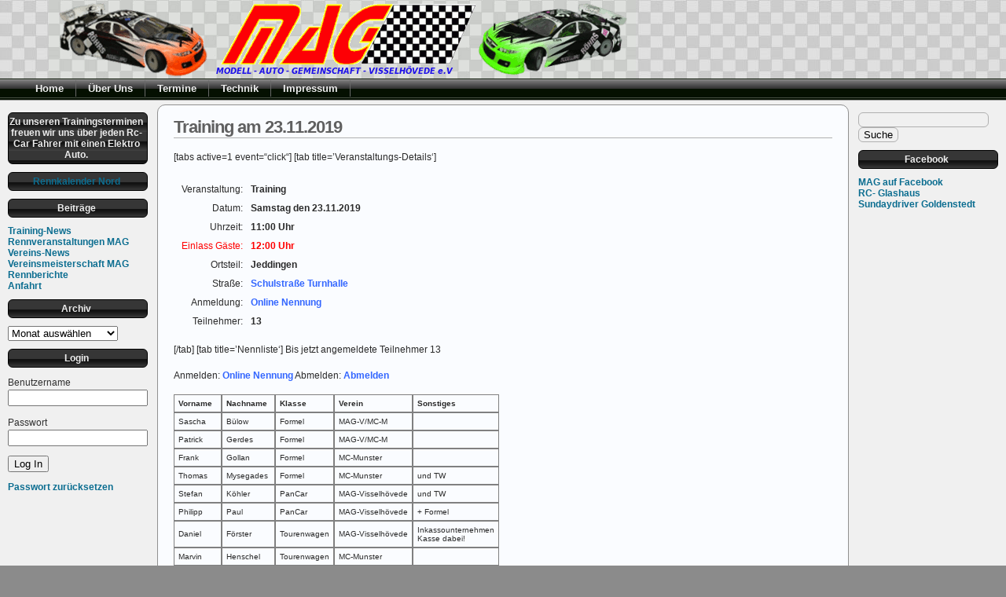

--- FILE ---
content_type: text/html; charset=UTF-8
request_url: https://www.mag-vissel.de/training-am-23-11-2019/
body_size: 50274
content:



<!DOCTYPE html PUBLIC "-//W3C//DTD XHTML 1.0 Transitional//EN" "http://www.w3.org/TR/xhtml1/DTD/xhtml1-transitional.dtd">



<html xmlns="http://www.w3.org/1999/xhtml">

<head profile="http://gmpg.org/xfn/11">

<meta http-equiv="Content-Type" content="text/html; charset=UTF-8" />

<meta name="generator" content="WordPress 6.9" /> <!-- leave this for stats -->

<meta name="description" content="" />

<meta name="keywords" content="" />

<meta name="author" content="Ainslie Johnson / Original design by Andreas Viklund - http://andreasviklund.com" />

<link rel="stylesheet" href="https://www.mag-vissel.de/wp-content/themes/wp-andreas09/style.css" type="text/css" media="screen" />

<link rel="stylesheet" href="https://www.mag-vissel.de/wp-content/themes/wp-andreas09/blue2.css" type="text/css" media="screen" />

<link rel="alternate" type="application/rss+xml" title="MAG-Visselhövede e.V RSS Feed" href="https://www.mag-vissel.de/feed/" />

<link rel="pingback" href="https://www.mag-vissel.de/xmlrpc.php" />

<meta name='robots' content='max-image-preview:large' />
<link rel='dns-prefetch' href='//challenges.cloudflare.com' />
<link rel="alternate" title="oEmbed (JSON)" type="application/json+oembed" href="https://www.mag-vissel.de/wp-json/oembed/1.0/embed?url=https%3A%2F%2Fwww.mag-vissel.de%2Ftraining-am-23-11-2019%2F" />
<link rel="alternate" title="oEmbed (XML)" type="text/xml+oembed" href="https://www.mag-vissel.de/wp-json/oembed/1.0/embed?url=https%3A%2F%2Fwww.mag-vissel.de%2Ftraining-am-23-11-2019%2F&#038;format=xml" />
<style id='wp-img-auto-sizes-contain-inline-css' type='text/css'>
img:is([sizes=auto i],[sizes^="auto," i]){contain-intrinsic-size:3000px 1500px}
/*# sourceURL=wp-img-auto-sizes-contain-inline-css */
</style>
<link rel='stylesheet' id='cf7ic_style-css' href='https://www.mag-vissel.de/wp-content/plugins/contact-form-7-image-captcha/css/cf7ic-style.css?ver=3.3.7' type='text/css' media='all' />
<style id='wp-emoji-styles-inline-css' type='text/css'>

	img.wp-smiley, img.emoji {
		display: inline !important;
		border: none !important;
		box-shadow: none !important;
		height: 1em !important;
		width: 1em !important;
		margin: 0 0.07em !important;
		vertical-align: -0.1em !important;
		background: none !important;
		padding: 0 !important;
	}
/*# sourceURL=wp-emoji-styles-inline-css */
</style>
<style id='wp-block-library-inline-css' type='text/css'>
:root{--wp-block-synced-color:#7a00df;--wp-block-synced-color--rgb:122,0,223;--wp-bound-block-color:var(--wp-block-synced-color);--wp-editor-canvas-background:#ddd;--wp-admin-theme-color:#007cba;--wp-admin-theme-color--rgb:0,124,186;--wp-admin-theme-color-darker-10:#006ba1;--wp-admin-theme-color-darker-10--rgb:0,107,160.5;--wp-admin-theme-color-darker-20:#005a87;--wp-admin-theme-color-darker-20--rgb:0,90,135;--wp-admin-border-width-focus:2px}@media (min-resolution:192dpi){:root{--wp-admin-border-width-focus:1.5px}}.wp-element-button{cursor:pointer}:root .has-very-light-gray-background-color{background-color:#eee}:root .has-very-dark-gray-background-color{background-color:#313131}:root .has-very-light-gray-color{color:#eee}:root .has-very-dark-gray-color{color:#313131}:root .has-vivid-green-cyan-to-vivid-cyan-blue-gradient-background{background:linear-gradient(135deg,#00d084,#0693e3)}:root .has-purple-crush-gradient-background{background:linear-gradient(135deg,#34e2e4,#4721fb 50%,#ab1dfe)}:root .has-hazy-dawn-gradient-background{background:linear-gradient(135deg,#faaca8,#dad0ec)}:root .has-subdued-olive-gradient-background{background:linear-gradient(135deg,#fafae1,#67a671)}:root .has-atomic-cream-gradient-background{background:linear-gradient(135deg,#fdd79a,#004a59)}:root .has-nightshade-gradient-background{background:linear-gradient(135deg,#330968,#31cdcf)}:root .has-midnight-gradient-background{background:linear-gradient(135deg,#020381,#2874fc)}:root{--wp--preset--font-size--normal:16px;--wp--preset--font-size--huge:42px}.has-regular-font-size{font-size:1em}.has-larger-font-size{font-size:2.625em}.has-normal-font-size{font-size:var(--wp--preset--font-size--normal)}.has-huge-font-size{font-size:var(--wp--preset--font-size--huge)}.has-text-align-center{text-align:center}.has-text-align-left{text-align:left}.has-text-align-right{text-align:right}.has-fit-text{white-space:nowrap!important}#end-resizable-editor-section{display:none}.aligncenter{clear:both}.items-justified-left{justify-content:flex-start}.items-justified-center{justify-content:center}.items-justified-right{justify-content:flex-end}.items-justified-space-between{justify-content:space-between}.screen-reader-text{border:0;clip-path:inset(50%);height:1px;margin:-1px;overflow:hidden;padding:0;position:absolute;width:1px;word-wrap:normal!important}.screen-reader-text:focus{background-color:#ddd;clip-path:none;color:#444;display:block;font-size:1em;height:auto;left:5px;line-height:normal;padding:15px 23px 14px;text-decoration:none;top:5px;width:auto;z-index:100000}html :where(.has-border-color){border-style:solid}html :where([style*=border-top-color]){border-top-style:solid}html :where([style*=border-right-color]){border-right-style:solid}html :where([style*=border-bottom-color]){border-bottom-style:solid}html :where([style*=border-left-color]){border-left-style:solid}html :where([style*=border-width]){border-style:solid}html :where([style*=border-top-width]){border-top-style:solid}html :where([style*=border-right-width]){border-right-style:solid}html :where([style*=border-bottom-width]){border-bottom-style:solid}html :where([style*=border-left-width]){border-left-style:solid}html :where(img[class*=wp-image-]){height:auto;max-width:100%}:where(figure){margin:0 0 1em}html :where(.is-position-sticky){--wp-admin--admin-bar--position-offset:var(--wp-admin--admin-bar--height,0px)}@media screen and (max-width:600px){html :where(.is-position-sticky){--wp-admin--admin-bar--position-offset:0px}}

/*# sourceURL=wp-block-library-inline-css */
</style><style id='wp-block-heading-inline-css' type='text/css'>
h1:where(.wp-block-heading).has-background,h2:where(.wp-block-heading).has-background,h3:where(.wp-block-heading).has-background,h4:where(.wp-block-heading).has-background,h5:where(.wp-block-heading).has-background,h6:where(.wp-block-heading).has-background{padding:1.25em 2.375em}h1.has-text-align-left[style*=writing-mode]:where([style*=vertical-lr]),h1.has-text-align-right[style*=writing-mode]:where([style*=vertical-rl]),h2.has-text-align-left[style*=writing-mode]:where([style*=vertical-lr]),h2.has-text-align-right[style*=writing-mode]:where([style*=vertical-rl]),h3.has-text-align-left[style*=writing-mode]:where([style*=vertical-lr]),h3.has-text-align-right[style*=writing-mode]:where([style*=vertical-rl]),h4.has-text-align-left[style*=writing-mode]:where([style*=vertical-lr]),h4.has-text-align-right[style*=writing-mode]:where([style*=vertical-rl]),h5.has-text-align-left[style*=writing-mode]:where([style*=vertical-lr]),h5.has-text-align-right[style*=writing-mode]:where([style*=vertical-rl]),h6.has-text-align-left[style*=writing-mode]:where([style*=vertical-lr]),h6.has-text-align-right[style*=writing-mode]:where([style*=vertical-rl]){rotate:180deg}
/*# sourceURL=https://www.mag-vissel.de/wp-includes/blocks/heading/style.min.css */
</style>
<style id='global-styles-inline-css' type='text/css'>
:root{--wp--preset--aspect-ratio--square: 1;--wp--preset--aspect-ratio--4-3: 4/3;--wp--preset--aspect-ratio--3-4: 3/4;--wp--preset--aspect-ratio--3-2: 3/2;--wp--preset--aspect-ratio--2-3: 2/3;--wp--preset--aspect-ratio--16-9: 16/9;--wp--preset--aspect-ratio--9-16: 9/16;--wp--preset--color--black: #000000;--wp--preset--color--cyan-bluish-gray: #abb8c3;--wp--preset--color--white: #ffffff;--wp--preset--color--pale-pink: #f78da7;--wp--preset--color--vivid-red: #cf2e2e;--wp--preset--color--luminous-vivid-orange: #ff6900;--wp--preset--color--luminous-vivid-amber: #fcb900;--wp--preset--color--light-green-cyan: #7bdcb5;--wp--preset--color--vivid-green-cyan: #00d084;--wp--preset--color--pale-cyan-blue: #8ed1fc;--wp--preset--color--vivid-cyan-blue: #0693e3;--wp--preset--color--vivid-purple: #9b51e0;--wp--preset--gradient--vivid-cyan-blue-to-vivid-purple: linear-gradient(135deg,rgb(6,147,227) 0%,rgb(155,81,224) 100%);--wp--preset--gradient--light-green-cyan-to-vivid-green-cyan: linear-gradient(135deg,rgb(122,220,180) 0%,rgb(0,208,130) 100%);--wp--preset--gradient--luminous-vivid-amber-to-luminous-vivid-orange: linear-gradient(135deg,rgb(252,185,0) 0%,rgb(255,105,0) 100%);--wp--preset--gradient--luminous-vivid-orange-to-vivid-red: linear-gradient(135deg,rgb(255,105,0) 0%,rgb(207,46,46) 100%);--wp--preset--gradient--very-light-gray-to-cyan-bluish-gray: linear-gradient(135deg,rgb(238,238,238) 0%,rgb(169,184,195) 100%);--wp--preset--gradient--cool-to-warm-spectrum: linear-gradient(135deg,rgb(74,234,220) 0%,rgb(151,120,209) 20%,rgb(207,42,186) 40%,rgb(238,44,130) 60%,rgb(251,105,98) 80%,rgb(254,248,76) 100%);--wp--preset--gradient--blush-light-purple: linear-gradient(135deg,rgb(255,206,236) 0%,rgb(152,150,240) 100%);--wp--preset--gradient--blush-bordeaux: linear-gradient(135deg,rgb(254,205,165) 0%,rgb(254,45,45) 50%,rgb(107,0,62) 100%);--wp--preset--gradient--luminous-dusk: linear-gradient(135deg,rgb(255,203,112) 0%,rgb(199,81,192) 50%,rgb(65,88,208) 100%);--wp--preset--gradient--pale-ocean: linear-gradient(135deg,rgb(255,245,203) 0%,rgb(182,227,212) 50%,rgb(51,167,181) 100%);--wp--preset--gradient--electric-grass: linear-gradient(135deg,rgb(202,248,128) 0%,rgb(113,206,126) 100%);--wp--preset--gradient--midnight: linear-gradient(135deg,rgb(2,3,129) 0%,rgb(40,116,252) 100%);--wp--preset--font-size--small: 13px;--wp--preset--font-size--medium: 20px;--wp--preset--font-size--large: 36px;--wp--preset--font-size--x-large: 42px;--wp--preset--spacing--20: 0.44rem;--wp--preset--spacing--30: 0.67rem;--wp--preset--spacing--40: 1rem;--wp--preset--spacing--50: 1.5rem;--wp--preset--spacing--60: 2.25rem;--wp--preset--spacing--70: 3.38rem;--wp--preset--spacing--80: 5.06rem;--wp--preset--shadow--natural: 6px 6px 9px rgba(0, 0, 0, 0.2);--wp--preset--shadow--deep: 12px 12px 50px rgba(0, 0, 0, 0.4);--wp--preset--shadow--sharp: 6px 6px 0px rgba(0, 0, 0, 0.2);--wp--preset--shadow--outlined: 6px 6px 0px -3px rgb(255, 255, 255), 6px 6px rgb(0, 0, 0);--wp--preset--shadow--crisp: 6px 6px 0px rgb(0, 0, 0);}:where(.is-layout-flex){gap: 0.5em;}:where(.is-layout-grid){gap: 0.5em;}body .is-layout-flex{display: flex;}.is-layout-flex{flex-wrap: wrap;align-items: center;}.is-layout-flex > :is(*, div){margin: 0;}body .is-layout-grid{display: grid;}.is-layout-grid > :is(*, div){margin: 0;}:where(.wp-block-columns.is-layout-flex){gap: 2em;}:where(.wp-block-columns.is-layout-grid){gap: 2em;}:where(.wp-block-post-template.is-layout-flex){gap: 1.25em;}:where(.wp-block-post-template.is-layout-grid){gap: 1.25em;}.has-black-color{color: var(--wp--preset--color--black) !important;}.has-cyan-bluish-gray-color{color: var(--wp--preset--color--cyan-bluish-gray) !important;}.has-white-color{color: var(--wp--preset--color--white) !important;}.has-pale-pink-color{color: var(--wp--preset--color--pale-pink) !important;}.has-vivid-red-color{color: var(--wp--preset--color--vivid-red) !important;}.has-luminous-vivid-orange-color{color: var(--wp--preset--color--luminous-vivid-orange) !important;}.has-luminous-vivid-amber-color{color: var(--wp--preset--color--luminous-vivid-amber) !important;}.has-light-green-cyan-color{color: var(--wp--preset--color--light-green-cyan) !important;}.has-vivid-green-cyan-color{color: var(--wp--preset--color--vivid-green-cyan) !important;}.has-pale-cyan-blue-color{color: var(--wp--preset--color--pale-cyan-blue) !important;}.has-vivid-cyan-blue-color{color: var(--wp--preset--color--vivid-cyan-blue) !important;}.has-vivid-purple-color{color: var(--wp--preset--color--vivid-purple) !important;}.has-black-background-color{background-color: var(--wp--preset--color--black) !important;}.has-cyan-bluish-gray-background-color{background-color: var(--wp--preset--color--cyan-bluish-gray) !important;}.has-white-background-color{background-color: var(--wp--preset--color--white) !important;}.has-pale-pink-background-color{background-color: var(--wp--preset--color--pale-pink) !important;}.has-vivid-red-background-color{background-color: var(--wp--preset--color--vivid-red) !important;}.has-luminous-vivid-orange-background-color{background-color: var(--wp--preset--color--luminous-vivid-orange) !important;}.has-luminous-vivid-amber-background-color{background-color: var(--wp--preset--color--luminous-vivid-amber) !important;}.has-light-green-cyan-background-color{background-color: var(--wp--preset--color--light-green-cyan) !important;}.has-vivid-green-cyan-background-color{background-color: var(--wp--preset--color--vivid-green-cyan) !important;}.has-pale-cyan-blue-background-color{background-color: var(--wp--preset--color--pale-cyan-blue) !important;}.has-vivid-cyan-blue-background-color{background-color: var(--wp--preset--color--vivid-cyan-blue) !important;}.has-vivid-purple-background-color{background-color: var(--wp--preset--color--vivid-purple) !important;}.has-black-border-color{border-color: var(--wp--preset--color--black) !important;}.has-cyan-bluish-gray-border-color{border-color: var(--wp--preset--color--cyan-bluish-gray) !important;}.has-white-border-color{border-color: var(--wp--preset--color--white) !important;}.has-pale-pink-border-color{border-color: var(--wp--preset--color--pale-pink) !important;}.has-vivid-red-border-color{border-color: var(--wp--preset--color--vivid-red) !important;}.has-luminous-vivid-orange-border-color{border-color: var(--wp--preset--color--luminous-vivid-orange) !important;}.has-luminous-vivid-amber-border-color{border-color: var(--wp--preset--color--luminous-vivid-amber) !important;}.has-light-green-cyan-border-color{border-color: var(--wp--preset--color--light-green-cyan) !important;}.has-vivid-green-cyan-border-color{border-color: var(--wp--preset--color--vivid-green-cyan) !important;}.has-pale-cyan-blue-border-color{border-color: var(--wp--preset--color--pale-cyan-blue) !important;}.has-vivid-cyan-blue-border-color{border-color: var(--wp--preset--color--vivid-cyan-blue) !important;}.has-vivid-purple-border-color{border-color: var(--wp--preset--color--vivid-purple) !important;}.has-vivid-cyan-blue-to-vivid-purple-gradient-background{background: var(--wp--preset--gradient--vivid-cyan-blue-to-vivid-purple) !important;}.has-light-green-cyan-to-vivid-green-cyan-gradient-background{background: var(--wp--preset--gradient--light-green-cyan-to-vivid-green-cyan) !important;}.has-luminous-vivid-amber-to-luminous-vivid-orange-gradient-background{background: var(--wp--preset--gradient--luminous-vivid-amber-to-luminous-vivid-orange) !important;}.has-luminous-vivid-orange-to-vivid-red-gradient-background{background: var(--wp--preset--gradient--luminous-vivid-orange-to-vivid-red) !important;}.has-very-light-gray-to-cyan-bluish-gray-gradient-background{background: var(--wp--preset--gradient--very-light-gray-to-cyan-bluish-gray) !important;}.has-cool-to-warm-spectrum-gradient-background{background: var(--wp--preset--gradient--cool-to-warm-spectrum) !important;}.has-blush-light-purple-gradient-background{background: var(--wp--preset--gradient--blush-light-purple) !important;}.has-blush-bordeaux-gradient-background{background: var(--wp--preset--gradient--blush-bordeaux) !important;}.has-luminous-dusk-gradient-background{background: var(--wp--preset--gradient--luminous-dusk) !important;}.has-pale-ocean-gradient-background{background: var(--wp--preset--gradient--pale-ocean) !important;}.has-electric-grass-gradient-background{background: var(--wp--preset--gradient--electric-grass) !important;}.has-midnight-gradient-background{background: var(--wp--preset--gradient--midnight) !important;}.has-small-font-size{font-size: var(--wp--preset--font-size--small) !important;}.has-medium-font-size{font-size: var(--wp--preset--font-size--medium) !important;}.has-large-font-size{font-size: var(--wp--preset--font-size--large) !important;}.has-x-large-font-size{font-size: var(--wp--preset--font-size--x-large) !important;}
/*# sourceURL=global-styles-inline-css */
</style>

<style id='classic-theme-styles-inline-css' type='text/css'>
/*! This file is auto-generated */
.wp-block-button__link{color:#fff;background-color:#32373c;border-radius:9999px;box-shadow:none;text-decoration:none;padding:calc(.667em + 2px) calc(1.333em + 2px);font-size:1.125em}.wp-block-file__button{background:#32373c;color:#fff;text-decoration:none}
/*# sourceURL=/wp-includes/css/classic-themes.min.css */
</style>
<link rel='stylesheet' id='contact-form-7-css' href='https://www.mag-vissel.de/wp-content/plugins/contact-form-7/includes/css/styles.css?ver=6.1.1' type='text/css' media='all' />
<link rel='stylesheet' id='sidebar-login-css' href='https://www.mag-vissel.de/wp-content/plugins/sidebar-login/build/sidebar-login.css?ver=1603446961' type='text/css' media='all' />
<link rel='stylesheet' id='tablepress-default-css' href='https://www.mag-vissel.de/wp-content/plugins/tablepress/css/build/default.css?ver=3.2.1' type='text/css' media='all' />
<link rel="https://api.w.org/" href="https://www.mag-vissel.de/wp-json/" /><link rel="alternate" title="JSON" type="application/json" href="https://www.mag-vissel.de/wp-json/wp/v2/pages/6177" /><link rel="EditURI" type="application/rsd+xml" title="RSD" href="https://www.mag-vissel.de/xmlrpc.php?rsd" />
<meta name="generator" content="WordPress 6.9" />
<link rel="canonical" href="https://www.mag-vissel.de/training-am-23-11-2019/" />
<link rel='shortlink' href='https://www.mag-vissel.de/?p=6177' />

<title>MAG-Visselhövede e.V   &raquo; Training am 23.11.2019</title>

</head>



<body>



<div id="container">



<div id="sitename">






</div>







<div id="navigation">
    <ul id="nav">
        <li><a href="https://www.mag-vissel.de/" title="Home: MAG-Visselhövede e.V">Home</a></li>
        <li class="page_item page-item-30 page_item_has_children"><a href="https://www.mag-vissel.de/news/">Über Uns</a>
<ul class='children'>
	<li class="page_item page-item-1357"><a href="https://www.mag-vissel.de/news/mitglied-werden/">Mitglied werden</a></li>
	<li class="page_item page-item-1139"><a href="https://www.mag-vissel.de/news/anmelden-fur-homepage/">Formulare</a></li>
	<li class="page_item page-item-244"><a href="https://www.mag-vissel.de/news/mitgliederliste/">Mitgliederliste</a></li>
</ul>
</li>
<li class="page_item page-item-46"><a href="https://www.mag-vissel.de/termine/">Termine</a></li>
<li class="page_item page-item-1449 page_item_has_children"><a href="https://www.mag-vissel.de/technik/">Technik</a>
<ul class='children'>
	<li class="page_item page-item-1545"><a href="https://www.mag-vissel.de/technik/tourenwagen/">Tourenwagen 1/10</a></li>
	<li class="page_item page-item-1623"><a href="https://www.mag-vissel.de/technik/pro-10-schmal/">Pro/10</a></li>
	<li class="page_item page-item-2190"><a href="https://www.mag-vissel.de/technik/rennablauf/">Rennablauf</a></li>
</ul>
</li>
<li class="page_item page-item-593"><a href="https://www.mag-vissel.de/impressum/">Impressum</a></li>
    </ul>
</div>



<div id="wrap"><div id="leftside">


<ul>

<li id="block-4" class="widget widget_block">
<h2 class="wp-block-heading has-text-align-center">Zu unseren Trainingsterminen freuen wir uns über jeden Rc-Car Fahrer mit einen Elektro Auto. </h2>
</li>
<li id="block-5" class="widget widget_block">
<h2 class="wp-block-heading"><a href="https://sk-nord.jimdofree.com/termine/">Rennkalender Nord</a></h2>
</li>
<li id="nav_menu-3" class="widget widget_nav_menu"><h2 class="widgettitle">Beiträge</h2>
<div class="menu-beitraege-container"><ul id="menu-beitraege" class="menu"><li id="menu-item-3687" class="menu-item menu-item-type-taxonomy menu-item-object-category menu-item-3687"><a href="https://www.mag-vissel.de/category/training/">Training-News</a></li>
<li id="menu-item-6929" class="menu-item menu-item-type-taxonomy menu-item-object-category menu-item-6929"><a href="https://www.mag-vissel.de/category/rennen/">Rennveranstaltungen MAG</a></li>
<li id="menu-item-3681" class="menu-item menu-item-type-taxonomy menu-item-object-category menu-item-3681"><a href="https://www.mag-vissel.de/category/vereins-news-2/">Vereins-News</a></li>
<li id="menu-item-3680" class="menu-item menu-item-type-taxonomy menu-item-object-category menu-item-3680"><a href="https://www.mag-vissel.de/category/vereinsmeisterschaft/">Vereinsmeisterschaft MAG</a></li>
<li id="menu-item-3682" class="menu-item menu-item-type-taxonomy menu-item-object-category menu-item-3682"><a href="https://www.mag-vissel.de/category/rennberichte/">Rennberichte</a></li>
<li id="menu-item-7062" class="menu-item menu-item-type-custom menu-item-object-custom menu-item-7062"><a href="https://www.bing.com/maps/?mm_embed=dir&#038;cp=52.969387%7E9.518315&#038;rtp=%7Epos.52.96937448264988_9.518313861364064_Ihr+Standort&#038;lvl=14.5&#038;sty=r">Anfahrt</a></li>
</ul></div></li>
<li id="archives-2" class="widget widget_archive"><h2 class="widgettitle">Archiv</h2>
		<label class="screen-reader-text" for="archives-dropdown-2">Archiv</label>
		<select id="archives-dropdown-2" name="archive-dropdown">
			
			<option value="">Monat auswählen</option>
				<option value='https://www.mag-vissel.de/2025/12/'> Dezember 2025 &nbsp;(1)</option>
	<option value='https://www.mag-vissel.de/2025/11/'> November 2025 &nbsp;(2)</option>
	<option value='https://www.mag-vissel.de/2025/10/'> Oktober 2025 &nbsp;(1)</option>
	<option value='https://www.mag-vissel.de/2025/09/'> September 2025 &nbsp;(1)</option>
	<option value='https://www.mag-vissel.de/2025/02/'> Februar 2025 &nbsp;(1)</option>
	<option value='https://www.mag-vissel.de/2025/01/'> Januar 2025 &nbsp;(1)</option>
	<option value='https://www.mag-vissel.de/2024/12/'> Dezember 2024 &nbsp;(2)</option>
	<option value='https://www.mag-vissel.de/2024/11/'> November 2024 &nbsp;(1)</option>
	<option value='https://www.mag-vissel.de/2024/10/'> Oktober 2024 &nbsp;(2)</option>
	<option value='https://www.mag-vissel.de/2024/02/'> Februar 2024 &nbsp;(2)</option>
	<option value='https://www.mag-vissel.de/2024/01/'> Januar 2024 &nbsp;(1)</option>
	<option value='https://www.mag-vissel.de/2023/12/'> Dezember 2023 &nbsp;(2)</option>
	<option value='https://www.mag-vissel.de/2023/11/'> November 2023 &nbsp;(1)</option>
	<option value='https://www.mag-vissel.de/2023/10/'> Oktober 2023 &nbsp;(1)</option>
	<option value='https://www.mag-vissel.de/2023/09/'> September 2023 &nbsp;(1)</option>
	<option value='https://www.mag-vissel.de/2023/03/'> März 2023 &nbsp;(1)</option>
	<option value='https://www.mag-vissel.de/2023/02/'> Februar 2023 &nbsp;(1)</option>
	<option value='https://www.mag-vissel.de/2023/01/'> Januar 2023 &nbsp;(1)</option>
	<option value='https://www.mag-vissel.de/2022/12/'> Dezember 2022 &nbsp;(1)</option>
	<option value='https://www.mag-vissel.de/2022/11/'> November 2022 &nbsp;(4)</option>
	<option value='https://www.mag-vissel.de/2022/10/'> Oktober 2022 &nbsp;(3)</option>
	<option value='https://www.mag-vissel.de/2022/09/'> September 2022 &nbsp;(1)</option>
	<option value='https://www.mag-vissel.de/2022/08/'> August 2022 &nbsp;(1)</option>
	<option value='https://www.mag-vissel.de/2021/10/'> Oktober 2021 &nbsp;(3)</option>
	<option value='https://www.mag-vissel.de/2021/09/'> September 2021 &nbsp;(2)</option>
	<option value='https://www.mag-vissel.de/2020/10/'> Oktober 2020 &nbsp;(2)</option>
	<option value='https://www.mag-vissel.de/2020/09/'> September 2020 &nbsp;(3)</option>
	<option value='https://www.mag-vissel.de/2020/03/'> März 2020 &nbsp;(2)</option>
	<option value='https://www.mag-vissel.de/2020/02/'> Februar 2020 &nbsp;(2)</option>
	<option value='https://www.mag-vissel.de/2020/01/'> Januar 2020 &nbsp;(2)</option>
	<option value='https://www.mag-vissel.de/2019/12/'> Dezember 2019 &nbsp;(2)</option>
	<option value='https://www.mag-vissel.de/2019/11/'> November 2019 &nbsp;(2)</option>
	<option value='https://www.mag-vissel.de/2019/10/'> Oktober 2019 &nbsp;(2)</option>
	<option value='https://www.mag-vissel.de/2019/09/'> September 2019 &nbsp;(2)</option>
	<option value='https://www.mag-vissel.de/2019/04/'> April 2019 &nbsp;(1)</option>
	<option value='https://www.mag-vissel.de/2019/03/'> März 2019 &nbsp;(2)</option>
	<option value='https://www.mag-vissel.de/2019/02/'> Februar 2019 &nbsp;(2)</option>
	<option value='https://www.mag-vissel.de/2019/01/'> Januar 2019 &nbsp;(3)</option>
	<option value='https://www.mag-vissel.de/2018/12/'> Dezember 2018 &nbsp;(2)</option>
	<option value='https://www.mag-vissel.de/2018/11/'> November 2018 &nbsp;(1)</option>
	<option value='https://www.mag-vissel.de/2018/10/'> Oktober 2018 &nbsp;(2)</option>
	<option value='https://www.mag-vissel.de/2018/03/'> März 2018 &nbsp;(1)</option>
	<option value='https://www.mag-vissel.de/2018/02/'> Februar 2018 &nbsp;(2)</option>
	<option value='https://www.mag-vissel.de/2018/01/'> Januar 2018 &nbsp;(1)</option>
	<option value='https://www.mag-vissel.de/2017/12/'> Dezember 2017 &nbsp;(2)</option>
	<option value='https://www.mag-vissel.de/2017/11/'> November 2017 &nbsp;(2)</option>
	<option value='https://www.mag-vissel.de/2017/10/'> Oktober 2017 &nbsp;(2)</option>
	<option value='https://www.mag-vissel.de/2017/09/'> September 2017 &nbsp;(1)</option>
	<option value='https://www.mag-vissel.de/2017/03/'> März 2017 &nbsp;(2)</option>
	<option value='https://www.mag-vissel.de/2017/02/'> Februar 2017 &nbsp;(3)</option>
	<option value='https://www.mag-vissel.de/2017/01/'> Januar 2017 &nbsp;(3)</option>
	<option value='https://www.mag-vissel.de/2016/12/'> Dezember 2016 &nbsp;(2)</option>
	<option value='https://www.mag-vissel.de/2016/11/'> November 2016 &nbsp;(2)</option>
	<option value='https://www.mag-vissel.de/2016/10/'> Oktober 2016 &nbsp;(2)</option>
	<option value='https://www.mag-vissel.de/2016/09/'> September 2016 &nbsp;(1)</option>
	<option value='https://www.mag-vissel.de/2016/03/'> März 2016 &nbsp;(4)</option>
	<option value='https://www.mag-vissel.de/2016/02/'> Februar 2016 &nbsp;(4)</option>
	<option value='https://www.mag-vissel.de/2016/01/'> Januar 2016 &nbsp;(3)</option>
	<option value='https://www.mag-vissel.de/2015/12/'> Dezember 2015 &nbsp;(2)</option>
	<option value='https://www.mag-vissel.de/2015/11/'> November 2015 &nbsp;(3)</option>
	<option value='https://www.mag-vissel.de/2015/10/'> Oktober 2015 &nbsp;(1)</option>
	<option value='https://www.mag-vissel.de/2015/09/'> September 2015 &nbsp;(2)</option>
	<option value='https://www.mag-vissel.de/2015/07/'> Juli 2015 &nbsp;(1)</option>
	<option value='https://www.mag-vissel.de/2015/04/'> April 2015 &nbsp;(2)</option>
	<option value='https://www.mag-vissel.de/2015/03/'> März 2015 &nbsp;(2)</option>
	<option value='https://www.mag-vissel.de/2015/02/'> Februar 2015 &nbsp;(5)</option>
	<option value='https://www.mag-vissel.de/2015/01/'> Januar 2015 &nbsp;(3)</option>
	<option value='https://www.mag-vissel.de/2014/12/'> Dezember 2014 &nbsp;(1)</option>
	<option value='https://www.mag-vissel.de/2014/11/'> November 2014 &nbsp;(3)</option>
	<option value='https://www.mag-vissel.de/2014/10/'> Oktober 2014 &nbsp;(4)</option>
	<option value='https://www.mag-vissel.de/2014/09/'> September 2014 &nbsp;(2)</option>
	<option value='https://www.mag-vissel.de/2014/04/'> April 2014 &nbsp;(4)</option>
	<option value='https://www.mag-vissel.de/2014/03/'> März 2014 &nbsp;(2)</option>
	<option value='https://www.mag-vissel.de/2014/02/'> Februar 2014 &nbsp;(2)</option>
	<option value='https://www.mag-vissel.de/2014/01/'> Januar 2014 &nbsp;(3)</option>
	<option value='https://www.mag-vissel.de/2013/12/'> Dezember 2013 &nbsp;(2)</option>
	<option value='https://www.mag-vissel.de/2013/11/'> November 2013 &nbsp;(3)</option>
	<option value='https://www.mag-vissel.de/2013/10/'> Oktober 2013 &nbsp;(4)</option>
	<option value='https://www.mag-vissel.de/2013/09/'> September 2013 &nbsp;(2)</option>
	<option value='https://www.mag-vissel.de/2013/08/'> August 2013 &nbsp;(1)</option>
	<option value='https://www.mag-vissel.de/2013/07/'> Juli 2013 &nbsp;(1)</option>
	<option value='https://www.mag-vissel.de/2013/04/'> April 2013 &nbsp;(6)</option>
	<option value='https://www.mag-vissel.de/2013/03/'> März 2013 &nbsp;(5)</option>
	<option value='https://www.mag-vissel.de/2013/02/'> Februar 2013 &nbsp;(3)</option>
	<option value='https://www.mag-vissel.de/2013/01/'> Januar 2013 &nbsp;(3)</option>
	<option value='https://www.mag-vissel.de/2012/12/'> Dezember 2012 &nbsp;(1)</option>
	<option value='https://www.mag-vissel.de/2012/11/'> November 2012 &nbsp;(2)</option>
	<option value='https://www.mag-vissel.de/2012/10/'> Oktober 2012 &nbsp;(2)</option>
	<option value='https://www.mag-vissel.de/2012/09/'> September 2012 &nbsp;(1)</option>
	<option value='https://www.mag-vissel.de/2012/04/'> April 2012 &nbsp;(1)</option>
	<option value='https://www.mag-vissel.de/2012/03/'> März 2012 &nbsp;(2)</option>
	<option value='https://www.mag-vissel.de/2012/02/'> Februar 2012 &nbsp;(3)</option>
	<option value='https://www.mag-vissel.de/2012/01/'> Januar 2012 &nbsp;(6)</option>
	<option value='https://www.mag-vissel.de/2011/12/'> Dezember 2011 &nbsp;(1)</option>
	<option value='https://www.mag-vissel.de/2011/11/'> November 2011 &nbsp;(4)</option>
	<option value='https://www.mag-vissel.de/2011/10/'> Oktober 2011 &nbsp;(3)</option>
	<option value='https://www.mag-vissel.de/2011/09/'> September 2011 &nbsp;(5)</option>
	<option value='https://www.mag-vissel.de/2011/08/'> August 2011 &nbsp;(2)</option>
	<option value='https://www.mag-vissel.de/2011/06/'> Juni 2011 &nbsp;(1)</option>
	<option value='https://www.mag-vissel.de/2011/05/'> Mai 2011 &nbsp;(4)</option>
	<option value='https://www.mag-vissel.de/2011/04/'> April 2011 &nbsp;(14)</option>
	<option value='https://www.mag-vissel.de/2011/03/'> März 2011 &nbsp;(1)</option>
	<option value='https://www.mag-vissel.de/2010/03/'> März 2010 &nbsp;(1)</option>

		</select>

			<script type="text/javascript">
/* <![CDATA[ */

( ( dropdownId ) => {
	const dropdown = document.getElementById( dropdownId );
	function onSelectChange() {
		setTimeout( () => {
			if ( 'escape' === dropdown.dataset.lastkey ) {
				return;
			}
			if ( dropdown.value ) {
				document.location.href = dropdown.value;
			}
		}, 250 );
	}
	function onKeyUp( event ) {
		if ( 'Escape' === event.key ) {
			dropdown.dataset.lastkey = 'escape';
		} else {
			delete dropdown.dataset.lastkey;
		}
	}
	function onClick() {
		delete dropdown.dataset.lastkey;
	}
	dropdown.addEventListener( 'keyup', onKeyUp );
	dropdown.addEventListener( 'click', onClick );
	dropdown.addEventListener( 'change', onSelectChange );
})( "archives-dropdown-2" );

//# sourceURL=WP_Widget_Archives%3A%3Awidget
/* ]]> */
</script>
</li>
<li id="wp_sidebarlogin-3" class="widget widget_wp_sidebarlogin"><h2 class="widgettitle">Login</h2>
<div class="sidebar-login-form"><form name="loginform" id="loginform" action="https://www.mag-vissel.de/wp-login.php" method="post"><p class="login-username">
				<label for="user_login">Benutzername</label>
				<input type="text" name="log" id="user_login" autocomplete="username" class="input" value="" size="20" />
			</p><p class="login-password">
				<label for="user_pass">Passwort</label>
				<input type="password" name="pwd" id="user_pass" autocomplete="current-password" spellcheck="false" class="input" value="" size="20" />
			</p><p class="login-submit">
				<input type="submit" name="wp-submit" id="wp-submit" class="button button-primary" value="Log In" />
				<input type="hidden" name="redirect_to" value="https://www.mag-vissel.de/training-am-23-11-2019/?_login=cc38933a8d" />
			</p></form><ul class="sidebar-login-links pagenav sidebar_login_links"><li class="lost_password-link"><a href="https://www.mag-vissel.de/wp-login.php?action=lostpassword">Passwort zurücksetzen</a></li></ul></div></li>
<li id="block-3" class="widget widget_block">
<h3 class="wp-block-heading has-text-align-center"></h3>
</li>
</ul>
</div>





<!-- Right Sidebar Template -->

<div id="rightside">
<ul>

   <li><form method="get" id="searchform" action="https://www.mag-vissel.de/">
<div><input id="searchbox" type="text" value="" name="s" alt="Suchtext eingeben"/>
<input type="submit" id="searchbutton" value="Suche" alt="Suchabfrage starten"/>
</div>
</form>
</li>
<li id="linkcat-20" class="widget widget_links"><h2 class="widgettitle">Facebook</h2>

	<ul class='xoxo blogroll'>
<li><a href="https://www.facebook.com/pages/MAG-Visselh%C3%B6vede-eV/896978436990986" target="_blank">MAG auf Facebook</a></li>
<li><a href="https://www.facebook.com/profile.php?id=100064514029445" target="_blank">RC- Glashaus</a></li>
<li><a href="https://www.facebook.com/SundaydriverGoldenstedt/" target="_blank">Sundaydriver Goldenstedt</a></li>

	</ul>
</li>

</ul>
</div>
<div id="content">
	<div id="page">
				<h1>Training am 23.11.2019</h1>
		
		<div class="entrytext">
			<p>[tabs active=1 event=&#8220;click&#8220;] [tab title=&#8217;Veranstaltungs-Details&#8216;]</p>
<table border="0" cellspacing="10" cellpadding="0">
<tbody>
<tr>
<td align="right">Veranstaltung:</td>
<td><strong>Training</strong></td>
</tr>
<tr>
<td align="right">Datum:</td>
<td><strong>Samstag den 23.11.2019</strong></td>
</tr>
<tr>
<td align="right">Uhrzeit:</td>
<td><strong>11:00 Uhr</strong></td>
</tr>
<tr>
<td align="right"><span style="color: #ff0000;">Einlass Gäste:</span></td>
<td><span style="color: #ff0000;"><strong>12:00 Uhr<br />
</strong></span></td>
</tr>
<tr>
<td align="right">Ortsteil:</td>
<td><strong>Jeddingen</strong></td>
</tr>
<tr>
<td align="right">Straße:</td>
<td><strong><a title="Turnhallen" href="https://www.mag-vissel.de/verein/turnhalle-auf-der-loge/"><span style="color: #3366ff;">Schulstraße Turnhalle</span></a></strong></td>
</tr>
<tr>
<td align="right">Anmeldung:</td>
<td><a href="https://www.mag-vissel.de/online-nennung-zum-training-am-23-11-2019/"><strong><span style="color: #3366ff;">Online Nennung</span></strong></a></td>
</tr>
<tr>
<td align="right">Teilnehmer:</td>
<td><strong>13</strong></td>
</tr>
<tr>
<td align="right"></td>
<td></td>
</tr>
</tbody>
</table>
<p>[/tab] [tab title=&#8217;Nennliste&#8216;] Bis jetzt angemeldete Teilnehmer 13</p>
<p>Anmelden: <a href="https://www.mag-vissel.de/online-nennung-zum-training-am-23-11-2019/"><span style="color: #3366ff;"><span style="color: #3366ff;"><strong>Online Nennung</strong></span></span></a> Abmelden: <a title="Abmelden" href="https://www.mag-vissel.de/abmeldeformular/"><span style="color: #3366ff;"><span style="color: #3366ff;"><strong>Abmelden<br />
</strong></span></span></a>             <style type="text/css">
                table.cf7-db-table {
                    margin-top: 1em;
                    border-spacing: 0;
                    border: 0 solid gray;
                    font-size: x-small;
                }

                br {
                                        mso-data-placement: same-cell;
                }

                table.cf7-db-table th {
                    padding: 5px;
                    border: 1px solid gray;
                }

                table.cf7-db-table th > td {
                    font-size: x-small;
                    background-color: #E8E8E8;
                }

                table.cf7-db-table tbody td {
                    padding: 5px;
                    border: 1px solid gray;
                    font-size: x-small;
                }

                table.cf7-db-table tbody td > div {
                    max-height: 100px;
                    overflow: auto;
                }
            </style>
            
        <table id="cftble_1576908627" class="cf7-db-table" >
            <thead>
                        <tr>
            <th title="Vorname"><div id="Training-23-11-2019,Vorname">Vorname</div></th><th title="Nachname"><div id="Training-23-11-2019,Nachname">Nachname</div></th><th title="Klasse"><div id="Training-23-11-2019,Klasse">Klasse</div></th><th title="Verein"><div id="Training-23-11-2019,Verein">Verein</div></th><th title="Sonstiges"><div id="Training-23-11-2019,Sonstiges">Sonstiges</div></th>            </tr>
                        </thead>
            <tbody>
                            <tr>
                <td title="Vorname"><div id="1574095530.6381,Vorname">Sascha</div></td><td title="Nachname"><div id="1574095530.6381,Nachname">Bülow</div></td><td title="Klasse"><div id="1574095530.6381,Klasse">Formel</div></td><td title="Verein"><div id="1574095530.6381,Verein">MAG-V/MC-M</div></td><td title="Sonstiges"><div id="1574095530.6381,Sonstiges"></div></td></tr>                <tr>
                <td title="Vorname"><div id="1573392414.2286,Vorname">Patrick</div></td><td title="Nachname"><div id="1573392414.2286,Nachname">Gerdes</div></td><td title="Klasse"><div id="1573392414.2286,Klasse">Formel</div></td><td title="Verein"><div id="1573392414.2286,Verein">MAG-V/MC-M</div></td><td title="Sonstiges"><div id="1573392414.2286,Sonstiges"></div></td></tr>                <tr>
                <td title="Vorname"><div id="1574099630.3737,Vorname">Frank</div></td><td title="Nachname"><div id="1574099630.3737,Nachname">Gollan</div></td><td title="Klasse"><div id="1574099630.3737,Klasse">Formel</div></td><td title="Verein"><div id="1574099630.3737,Verein">MC-Munster</div></td><td title="Sonstiges"><div id="1574099630.3737,Sonstiges"></div></td></tr>                <tr>
                <td title="Vorname"><div id="1574398234.5165,Vorname">Thomas</div></td><td title="Nachname"><div id="1574398234.5165,Nachname">Mysegades</div></td><td title="Klasse"><div id="1574398234.5165,Klasse">Formel</div></td><td title="Verein"><div id="1574398234.5165,Verein">MC-Munster</div></td><td title="Sonstiges"><div id="1574398234.5165,Sonstiges">und TW</div></td></tr>                <tr>
                <td title="Vorname"><div id="1574102316.4005,Vorname">Stefan</div></td><td title="Nachname"><div id="1574102316.4005,Nachname">Köhler</div></td><td title="Klasse"><div id="1574102316.4005,Klasse">PanCar</div></td><td title="Verein"><div id="1574102316.4005,Verein">MAG-Visselhövede</div></td><td title="Sonstiges"><div id="1574102316.4005,Sonstiges">und TW</div></td></tr>                <tr>
                <td title="Vorname"><div id="1574080636.4394,Vorname">Philipp</div></td><td title="Nachname"><div id="1574080636.4394,Nachname">Paul</div></td><td title="Klasse"><div id="1574080636.4394,Klasse">PanCar</div></td><td title="Verein"><div id="1574080636.4394,Verein">MAG-Visselhövede</div></td><td title="Sonstiges"><div id="1574080636.4394,Sonstiges">+ Formel</div></td></tr>                <tr>
                <td title="Vorname"><div id="1574151593.5813,Vorname">Daniel</div></td><td title="Nachname"><div id="1574151593.5813,Nachname">Förster</div></td><td title="Klasse"><div id="1574151593.5813,Klasse">Tourenwagen</div></td><td title="Verein"><div id="1574151593.5813,Verein">MAG-Visselhövede</div></td><td title="Sonstiges"><div id="1574151593.5813,Sonstiges">Inkassounternehmen <br/>Kasse dabei! </div></td></tr>                <tr>
                <td title="Vorname"><div id="1574456404.1352,Vorname">Marvin</div></td><td title="Nachname"><div id="1574456404.1352,Nachname">Henschel</div></td><td title="Klasse"><div id="1574456404.1352,Klasse">Tourenwagen</div></td><td title="Verein"><div id="1574456404.1352,Verein">MC-Munster</div></td><td title="Sonstiges"><div id="1574456404.1352,Sonstiges"></div></td></tr>                <tr>
                <td title="Vorname"><div id="1574421043.3074,Vorname">Michi</div></td><td title="Nachname"><div id="1574421043.3074,Nachname">Herrmann</div></td><td title="Klasse"><div id="1574421043.3074,Klasse">Tourenwagen</div></td><td title="Verein"><div id="1574421043.3074,Verein">Gastfahrer</div></td><td title="Sonstiges"><div id="1574421043.3074,Sonstiges"></div></td></tr>                <tr>
                <td title="Vorname"><div id="1574109872.6958,Vorname">Jan-Simon</div></td><td title="Nachname"><div id="1574109872.6958,Nachname">Knispel</div></td><td title="Klasse"><div id="1574109872.6958,Klasse">Tourenwagen</div></td><td title="Verein"><div id="1574109872.6958,Verein">MAG-Visselhövede</div></td><td title="Sonstiges"><div id="1574109872.6958,Sonstiges">Schlüssel is am Start </div></td></tr>                <tr>
                <td title="Vorname"><div id="1574193139.0796,Vorname">Kai</div></td><td title="Nachname"><div id="1574193139.0796,Nachname">Köbernik </div></td><td title="Klasse"><div id="1574193139.0796,Klasse">Tourenwagen</div></td><td title="Verein"><div id="1574193139.0796,Verein">MC-Munster</div></td><td title="Sonstiges"><div id="1574193139.0796,Sonstiges"></div></td></tr>                <tr>
                <td title="Vorname"><div id="1574406886.1642,Vorname">Lennart</div></td><td title="Nachname"><div id="1574406886.1642,Nachname">Skornia</div></td><td title="Klasse"><div id="1574406886.1642,Klasse">Tourenwagen</div></td><td title="Verein"><div id="1574406886.1642,Verein">MAG-Visselhövede</div></td><td title="Sonstiges"><div id="1574406886.1642,Sonstiges"></div></td></tr>                <tr>
                <td title="Vorname"><div id="1573994752.8248,Vorname">Carsten</div></td><td title="Nachname"><div id="1573994752.8248,Nachname">Steinhäuser</div></td><td title="Klasse"><div id="1573994752.8248,Klasse">Tourenwagen</div></td><td title="Verein"><div id="1573994752.8248,Verein">MAG-Visselhövede</div></td><td title="Sonstiges"><div id="1573994752.8248,Sonstiges">Nur bis 17Uhr</div></td></tr>            </tbody>
        </table>
         [/tab] [tab title=&#8217;Ausschreibung&#8216;] !!!Für Trainingstermine gibt es keine Ausschreibung!!! [/tab] [tab title=&#8217;Anfahrt&#8216;] <span style="color: #ff0000;"><a id="LME_directions" href="http://www.bing.com/maps/?mm_embed=dir&amp;cp=52.96841819171457~9.517820334905323&amp;rtp=~pos.52.96937448264988_9.518313861364064_Ihr+Standort&amp;lvl=16&amp;sty=r&amp;form=LMLTEW" target="_blank" rel="noopener noreferrer"><span style="color: #ff0000;">Routenplan</span></a></span></p>
<div id="mapviewer"><iframe id="map" src="http://www.bing.com/maps/embed/?lvl=16&amp;cp=52.96841819171457~9.517820334905323&amp;sty=r&amp;draggable=true&amp;v=2&amp;dir=0&amp;rtp=adr.~pos.52.969491_9.518099_Ihr+Standort___e_&amp;mode=D&amp;rtop=0~0~0~&amp;form=LMLTEW&amp;mkt=de-de&amp;pp=52.96937448264988~9.518313861364064&amp;emid=8b78bc5b-8d02-3348-e893-32ea0ff63e2a&amp;w=500&amp;h=400" name="mapFrame" width="500" height="400" frameborder="0" scrolling="no"></iframe></p>
<div id="LME_maplinks" style="line-height: 20px;"><span style="color: #c0c0c0;"><a id="LME_largerMap" href="http://www.bing.com/maps/?mm_embed=map&amp;cp=52.96841819171457~9.517820334905323&amp;lvl=16&amp;sty=r&amp;where1=52.96937448264988%2C9.518313861364064&amp;form=LMLTEW" target="_blank" rel="noopener noreferrer"><span style="color: #c0c0c0;">Größere Karte anzeigen</span></a> </span></div>
</div>
<p>[/tab] [/tabs]</p>
		</div>
		
		 		
			</div>


<!-- You can start editing here. -->


  		<!-- If comments are closed. -->
	<!-- <p class="nocomments">Kommentare sind geschlossen.</p> -->
		
	

	
	
</div>

</div>
<div class="clearingdiv">&nbsp;</div>
</div>

<div id="footer">

<a href="https://www.mag-vissel.de/">MAG-Visselhövede e.V</a> is powered by <a href="http://wordpress.org/">WordPress</a> 

</div>

<script type="speculationrules">
{"prefetch":[{"source":"document","where":{"and":[{"href_matches":"/*"},{"not":{"href_matches":["/wp-*.php","/wp-admin/*","/wp-content/uploads/*","/wp-content/*","/wp-content/plugins/*","/wp-content/themes/wp-andreas09/*","/*\\?(.+)"]}},{"not":{"selector_matches":"a[rel~=\"nofollow\"]"}},{"not":{"selector_matches":".no-prefetch, .no-prefetch a"}}]},"eagerness":"conservative"}]}
</script>
<script type="text/javascript" src="https://www.mag-vissel.de/wp-includes/js/dist/hooks.min.js?ver=dd5603f07f9220ed27f1" id="wp-hooks-js"></script>
<script type="text/javascript" src="https://www.mag-vissel.de/wp-includes/js/dist/i18n.min.js?ver=c26c3dc7bed366793375" id="wp-i18n-js"></script>
<script type="text/javascript" id="wp-i18n-js-after">
/* <![CDATA[ */
wp.i18n.setLocaleData( { 'text direction\u0004ltr': [ 'ltr' ] } );
//# sourceURL=wp-i18n-js-after
/* ]]> */
</script>
<script type="text/javascript" src="https://www.mag-vissel.de/wp-content/plugins/contact-form-7/includes/swv/js/index.js?ver=6.1.1" id="swv-js"></script>
<script type="text/javascript" id="contact-form-7-js-translations">
/* <![CDATA[ */
( function( domain, translations ) {
	var localeData = translations.locale_data[ domain ] || translations.locale_data.messages;
	localeData[""].domain = domain;
	wp.i18n.setLocaleData( localeData, domain );
} )( "contact-form-7", {"translation-revision-date":"2025-09-28 13:56:19+0000","generator":"GlotPress\/4.0.1","domain":"messages","locale_data":{"messages":{"":{"domain":"messages","plural-forms":"nplurals=2; plural=n != 1;","lang":"de"},"This contact form is placed in the wrong place.":["Dieses Kontaktformular wurde an der falschen Stelle platziert."],"Error:":["Fehler:"]}},"comment":{"reference":"includes\/js\/index.js"}} );
//# sourceURL=contact-form-7-js-translations
/* ]]> */
</script>
<script type="text/javascript" id="contact-form-7-js-before">
/* <![CDATA[ */
var wpcf7 = {
    "api": {
        "root": "https:\/\/www.mag-vissel.de\/wp-json\/",
        "namespace": "contact-form-7\/v1"
    }
};
//# sourceURL=contact-form-7-js-before
/* ]]> */
</script>
<script type="text/javascript" src="https://www.mag-vissel.de/wp-content/plugins/contact-form-7/includes/js/index.js?ver=6.1.1" id="contact-form-7-js"></script>
<script type="text/javascript" src="https://challenges.cloudflare.com/turnstile/v0/api.js" id="cloudflare-turnstile-js" data-wp-strategy="async"></script>
<script type="text/javascript" id="cloudflare-turnstile-js-after">
/* <![CDATA[ */
document.addEventListener( 'wpcf7submit', e => turnstile.reset() );
//# sourceURL=cloudflare-turnstile-js-after
/* ]]> */
</script>
<script type="text/javascript" src="https://www.mag-vissel.de/wp-includes/js/dist/vendor/wp-polyfill.min.js?ver=3.15.0" id="wp-polyfill-js"></script>
<script type="text/javascript" id="sidebar-login-js-extra">
/* <![CDATA[ */
var sidebar_login_params = {"ajax_url":"/wp-admin/admin-ajax.php","force_ssl_admin":"1","is_ssl":"1","i18n_username_required":"Bitte geben Sie Ihren Benutzernamen ein","i18n_password_required":"Bitte geben Sie ihr Passwort ein","error_class":"sidebar-login-error"};
//# sourceURL=sidebar-login-js-extra
/* ]]> */
</script>
<script type="text/javascript" src="https://www.mag-vissel.de/wp-content/plugins/sidebar-login/build/frontend.js?ver=39f7653913319f945fb39a83c9a25003" id="sidebar-login-js"></script>
<script id="wp-emoji-settings" type="application/json">
{"baseUrl":"https://s.w.org/images/core/emoji/17.0.2/72x72/","ext":".png","svgUrl":"https://s.w.org/images/core/emoji/17.0.2/svg/","svgExt":".svg","source":{"concatemoji":"https://www.mag-vissel.de/wp-includes/js/wp-emoji-release.min.js?ver=6.9"}}
</script>
<script type="module">
/* <![CDATA[ */
/*! This file is auto-generated */
const a=JSON.parse(document.getElementById("wp-emoji-settings").textContent),o=(window._wpemojiSettings=a,"wpEmojiSettingsSupports"),s=["flag","emoji"];function i(e){try{var t={supportTests:e,timestamp:(new Date).valueOf()};sessionStorage.setItem(o,JSON.stringify(t))}catch(e){}}function c(e,t,n){e.clearRect(0,0,e.canvas.width,e.canvas.height),e.fillText(t,0,0);t=new Uint32Array(e.getImageData(0,0,e.canvas.width,e.canvas.height).data);e.clearRect(0,0,e.canvas.width,e.canvas.height),e.fillText(n,0,0);const a=new Uint32Array(e.getImageData(0,0,e.canvas.width,e.canvas.height).data);return t.every((e,t)=>e===a[t])}function p(e,t){e.clearRect(0,0,e.canvas.width,e.canvas.height),e.fillText(t,0,0);var n=e.getImageData(16,16,1,1);for(let e=0;e<n.data.length;e++)if(0!==n.data[e])return!1;return!0}function u(e,t,n,a){switch(t){case"flag":return n(e,"\ud83c\udff3\ufe0f\u200d\u26a7\ufe0f","\ud83c\udff3\ufe0f\u200b\u26a7\ufe0f")?!1:!n(e,"\ud83c\udde8\ud83c\uddf6","\ud83c\udde8\u200b\ud83c\uddf6")&&!n(e,"\ud83c\udff4\udb40\udc67\udb40\udc62\udb40\udc65\udb40\udc6e\udb40\udc67\udb40\udc7f","\ud83c\udff4\u200b\udb40\udc67\u200b\udb40\udc62\u200b\udb40\udc65\u200b\udb40\udc6e\u200b\udb40\udc67\u200b\udb40\udc7f");case"emoji":return!a(e,"\ud83e\u1fac8")}return!1}function f(e,t,n,a){let r;const o=(r="undefined"!=typeof WorkerGlobalScope&&self instanceof WorkerGlobalScope?new OffscreenCanvas(300,150):document.createElement("canvas")).getContext("2d",{willReadFrequently:!0}),s=(o.textBaseline="top",o.font="600 32px Arial",{});return e.forEach(e=>{s[e]=t(o,e,n,a)}),s}function r(e){var t=document.createElement("script");t.src=e,t.defer=!0,document.head.appendChild(t)}a.supports={everything:!0,everythingExceptFlag:!0},new Promise(t=>{let n=function(){try{var e=JSON.parse(sessionStorage.getItem(o));if("object"==typeof e&&"number"==typeof e.timestamp&&(new Date).valueOf()<e.timestamp+604800&&"object"==typeof e.supportTests)return e.supportTests}catch(e){}return null}();if(!n){if("undefined"!=typeof Worker&&"undefined"!=typeof OffscreenCanvas&&"undefined"!=typeof URL&&URL.createObjectURL&&"undefined"!=typeof Blob)try{var e="postMessage("+f.toString()+"("+[JSON.stringify(s),u.toString(),c.toString(),p.toString()].join(",")+"));",a=new Blob([e],{type:"text/javascript"});const r=new Worker(URL.createObjectURL(a),{name:"wpTestEmojiSupports"});return void(r.onmessage=e=>{i(n=e.data),r.terminate(),t(n)})}catch(e){}i(n=f(s,u,c,p))}t(n)}).then(e=>{for(const n in e)a.supports[n]=e[n],a.supports.everything=a.supports.everything&&a.supports[n],"flag"!==n&&(a.supports.everythingExceptFlag=a.supports.everythingExceptFlag&&a.supports[n]);var t;a.supports.everythingExceptFlag=a.supports.everythingExceptFlag&&!a.supports.flag,a.supports.everything||((t=a.source||{}).concatemoji?r(t.concatemoji):t.wpemoji&&t.twemoji&&(r(t.twemoji),r(t.wpemoji)))});
//# sourceURL=https://www.mag-vissel.de/wp-includes/js/wp-emoji-loader.min.js
/* ]]> */
</script>

</body>

</html>

--- FILE ---
content_type: text/css
request_url: https://www.mag-vissel.de/wp-content/themes/wp-andreas09/style.css
body_size: 10122
content:
/* 
Theme Name: WP-Andreas09
Theme URI: http://webgazette.co.uk/wordpress-themes/wp-andreas09/
Description: WP-Andreas09 theme for WordPress based on the open source template, andreas09 by <a href="http://www.andreasviklund.com/">Andreas Viklund</a> - Ported to WordPress by <a href="http://webgazette.co.uk/">Ainslie Johnson</a>.
Version: 2.1
Author: Andreas Viklund and Ainslie Johnson
Author URI: http://webgazette.co.uk/wordpress-themes/wp-andreas09/

andreas09 v1.0 (Dec 10th 2005) - An open source template by Andreas Viklund - http://andreasviklund.com. Free to use for any purpose as long as the proper credits are given to the original author.

Ported to WordPress by Ainslie Johnson - Last updated 28/07/06
*/


/* General Element Styling */

body {
	background:#8b8b8b;
	color:#303030;
	font:76%  Verdana,Helvetica,Arial,sans-serif;
	margin:0;
	padding:0;
	text-align:center;
}

a {
	font-weight:bold;
	text-decoration:none;
}

a:hover {
	color:#ff0000;
	text-decoration:underline;
}

p {
	line-height:1.5em;
	margin:0 0 15px;
	padding: 0px;
}



/*** Main container ***/



#container {
	color:#303030;
	margin:0;
	min-width:770px;
	padding:0;
	text-align:left;
	width:100%;
}

/*** Header section ***/

#sitename {
	background:#8b8b8b url(images/webmaglogo2g.gif);
	color:	#C0C0C0;
	height:100px;
	width:747px;
	margin:0px 62px 0px;
	align:center;
}

#sitename h1,#sitename h2 {
	font-weight:400;
	margin:0;
	padding:0;
}

#sitename h1 {
	font-size:2.9em;
	padding-top:10px;
}

#sitename h1 a {
	color: #ff0000;
	text-decoration: none;
	letter-spacing: 0px;
}

#sitename h2 {
	font-size:2.0em;
}

/*** Content wrap ***/

#wrap {
	clear:both;
	font-size:1.0em;
	padding:0;
	margin-top: 5px;
}
/* Begin Navigation Elements */

#navigation {display: block; background: url('images/bg_menu_off.gif') repeat; text-align: center; height: 2.0em; padding: 2px 0; border-top: 0px solid #000000; border-bottom: 0px solid #000000; }

#nav {padding-left: 30px; min-width: 1000px; margin: 0 auto;}
#nav, #nav ul {
	background: #696969;
	text-align: left;
	font-size: 1.1em;
	list-style: none;
	font-weight: normal;
	z-index: 8;
}
#nav li {float: left; padding: 0; margin: 0;}
#nav a {
	border-right: 1px #696969 solid;
	display: block;
	line-height: 1.6em;
	padding: 0 15px;
	color: #EEEEEE;
	text-decoration: none;
	font-weight: bold;
}
#nav a:hover {
	border-right: 1px #696969 solid;
	color: #ff0000;
	padding: 0 15px;
	line-height: 1.9em;
}
#nav li ul {
	margin: 0;
	padding: 0;
	font-size: 1em;
	border: 1px #696969 solid;
	position: absolute;
	left: -999em;
	height: auto;
	width: 15em;
}
#nav li li {width: 15em; margin: 0;}
#nav li ul a {
	border-left: 0,5em #696969 solid;
	margin: 0;
}
#nav li ul a:hover {
	border-left: 0,5em #696969 solid;
}
#nav li:hover ul, #nav li li:hover ul, #nav li.sfhover ul, #nav li li.sfhover ul {left: auto;}
#nav li:hover, #nav li.sfhover {
	color: #EEEEEE;
	background:url('images/bg_menu_off.gif')
}

#page_nav a {display: block; color: #999; padding: 10px; border: 0px solid #eee;}
#page_nav a:hover {color: #999; border: 0px solid #ddd; background: #eee;}

#breadcrumbs {position: absolute; font-size: 0.8em; top: 6px; left: 5px; text-align: left; text-transform: lowercase;}

/* End Navigation Elements */

/*** Sidebars ***/

#leftside,#rightside {
	margin:0;
	padding:0 10px 10px;
	width:178px;
}

#leftside {
	float:left;
	margin-right:10px;
}

#rightside {
	float:right;
	margin-left:10px;
}

#rightside img {
	border: 1px solid #000;
}

/*** Sidebar menu ***/
#leftside h2, #rightside h2 {
	padding: 4px 4px 4px 0;
	color: #EEEEEE;
	font-family: 'Verdana' , sans-serif;
	font-size: 12px;
	text-align: center;
	background: url('images/bg_ri_li.jpg');
	border: 1px solid #000000;
	-moz-border-radius: 6px;
	-khtml-border-radius: 6px;
	-webkit-border-radius: 6px;
	border-radius: 6px;

}

#leftside ul, #rightside ul {
	padding-left: 0px;
	margin: 0px;
}

#leftside li, #rightside li {
	list-style: none;
}



li#categories li a, li#archives li a, li.pagenav li a {
	background:#e8e9ea;
	border: 1px solid #000;
	display:block;
	margin-top:5px;
	padding:5px 4px 4px 10px;
	position:relative;
	text-transform: capitalize;
	width:150px;
}

li#categories li a:hover, li#archives li a:hover, li.pagenav li a:hover {
	background:#f8f9fa;
	border:1px solid #909090;
	color:#303030;
	text-decoration:none;
}

li#categories ul.children li a, li#archives ul.children li a, li.pagenav ul.children li a {
	font-size:0.8em;
	letter-spacing:1px;
	margin:3px 0 2px 10px;
	padding:4px 2px 2px 8px;
	width:125px;
}

li#categories ul.children li li, li#archives ul.children li li, li.pagenav ul.children li li {
	padding-left: 10px;
}

li#categories ul.children li li a, li#archives ul.children li li a, li.pagenav ul.children li li a {
	width: 115px;
}

li.feed {
	background: url(images/rss.gif) no-repeat left top;
	padding: 2px 0 8px 20px;
}

li#recent-comments ul li {
	padding-bottom: 5px;
}

li#recent-posts ul li {
	padding-bottom: 5px;
}

/*** Content ***/

#content,#contentalt {
	background-color:#fafcff;
	border:1px solid #909090;
	color:#2a2a2a;
	padding:15px 20px 5px;
	-moz-border-radius: 10px;
	-khtml-border-radius: 10px;
	-webkit-border-radius: 10px;
	border-radius: 10px;	
}

#content {	
	margin:0 200px;
}

#contentalt {	
	margin:0 200px 0 20px;
}

#content h1,#contentalt h1,#contentalt h2 {
	background-color:inherit;
	color:#606060;
	font-size:1.8em;
	font-weight:bold;
	letter-spacing:-1px;
	margin:0 0 15px;
	padding:0;
}

#content h1,#contentalt h1 {
	border-bottom: 1px solid #b0b0b0;
}

#content h2 {
	font-size:1.6em;
	color:#606060;
}

/* Archives/Links Page List styles */

.archives li, .linkspage li {
	list-style: none;
}

.archives ul.children {
	padding-left: 10px;
	margin-left: 10px;
}

/*** Footer ***/

#footer {
	background:#8b8b8b url(images/footerbg.jpg) top left repeat-x;
	clear:both;
	color:#000;
	font-size:0.9em;
	font-weight:bold;
	margin:0;
	padding:20px 0;
	text-align:center;
	width:100%;
}

#footer a {
	color: #000000;
	font-weight:bold;
}

/*** comments Form ***/

#comment {
	width: 100%;
	border:1px solid #b0b0b0;
	-moz-border-radius: 10px;
	-khtml-border-radius: 10px;
	-webkit-border-radius: 10px;
	border-radius: 10px;	
}

#commentform {
	width: 97%;
}

#author {
	border:1px solid #b0b0b0;
}

#email {
	border:1px solid #b0b0b0;
}

#url {
	border:1px solid #b0b0b0;
}

#submit {
	background:#f0f0f0;
	border:1px solid #b0b0b0;
	-moz-border-radius: 10px;
	-khtml-border-radius: 10px;
	-webkit-border-radius: 10px;
	border-radius: 10px;	
}

#submit:hover {
	background: #e8e9ea;
	border: 1px solid #848484;
	cursor: pointer;
	-moz-border-radius: 10px;
	-khtml-border-radius: 10px;
	-webkit-border-radius: 10px;
	border-radius: 10px;	
}

/* Image Display */

.entry img, .entrytext img {
	border: 1px solid #b0b0b0;
	margin: 5px;
	padding: 5px;
	-moz-border-radius: 10px;
	-khtml-border-radius: 10px;
	-webkit-border-radius: 10px;
	border-radius: 10px;	
}

.entry a:hover img, .entrytext a:hover img {
	border: 1px solid #505050;
	padding: 5px;
	-moz-border-radius: 10px;
	-khtml-border-radius: 10px;
	-webkit-border-radius: 10px;
	border-radius: 10px;	
}

img.wp-smiley {
	border: 0px;
	margin: 0px;
	padding: 0px;
}

.thumbnail {
	background:#fafbfc;
	border:1px solid #b0b0b0;
	margin:0 0 10px 10px;
	padding:5px;
}

.left {
	background:#fafbfc;
	border:1px solid #b0b0b0;
	float:left;
	margin: 5px 15px 6px 0px;
	padding:5px;
}

.right {
	background:#fafbfc;
	border:1px solid #b0b0b0;
	float:right;
	margin: 5px 0px 6px 15px;
	padding:5px;
}

.noalign {
	background:#fafbfc;
	border:1px solid #b0b0b0;
	margin: 5px 5px 5px 5px;
	padding:5px;
}

/* Search Form */

#searchform {
	margin-top: 10px;
}

#searchbox {
	background:#f0f0f0;
	border:1px solid #b0b0b0;
	margin:0 4px 0 0;
	width:160px;
	-moz-border-radius: 6px;
	-khtml-border-radius: 6px;
	-webkit-border-radius: 6px;
	border-radius: 6px;	
}

#searchbutton {
	background:#f0f0f0;
	border:1px solid #b0b0b0;
	-moz-border-radius: 6px;
  -khtml-border-radius: 6px;
	-webkit-border-radius: 6px;
	border-radius: 6px;	
}

#searchbutton:hover {
	background: #e8e9ea;
	border: 1px solid #848484;
	cursor: pointer;
	-moz-border-radius: 6px;
	-khtml-border-radius: 6px;
	-webkit-border-radius: 6px;
	border-radius: 6px;
}

/*** Comments Display ***/

.postmetadata {
	background:#e8e9ea;
	font-size: 0.9em;
	border: 1px solid #b0b0b0;
	padding: 10px;
	margin: 2px;
	-moz-border-radius: 10px;
	-khtml-border-radius: 10px;
	-webkit-border-radius: 10px;
	border-radius: 10px;	
}

ol.commentlist li {
	border: 1px solid #b0b0b0;
	padding: 10px;
	margin-bottom: 10px;
	-moz-border-radius: 10px;
	-khtml-border-radius: 10px;
	-webkit-border-radius: 10px;
	border-radius: 10px;	
}

ol.commentlist li cite {
	text-transform: capitalize;
}

ol.commentlist li p {
	padding-top: 10px;
}

.alt {
	background:#e8e9ea;
}

/*** Text format ***/

.intro {
	font-size:1.1em;
	font-weight:bold;
	letter-spacing:-1px;
}

blockquote {
	border: 1px dashed #b0b0b0;
	padding: 10px;
	margin: 30px;
}

blockquote p {
	padding: 0px;
	margin: 0px;
}

.small {
	font-size:0.8em;
}

.large {
	font-size:1.4em;
}

.center {
	text-align:center;
}

.category {
	border-bottom: 1px solid #b0b0b0;
}

.date {
	margin-top: -10px;
	padding-top: 0px;
	border-bottom: 1px solid #b0b0b0;
}

#page {
	border-bottom: 1px solid #b0b0b0;
	padding-bottom: 10px;
	margin-bottom: 10px;
}

/* Previous/Next Page Navigation */

.navigation {
	margin: 0 0 20px 0;
	padding: 0 0 20px 0;
	border-bottom: 1px dashed #b0b0b0;
}

.bottomnavigation {
	margin: 30px 0 0 0;
	padding: 5px 0 30px 0;
	border-top: 1px dashed #b0b0b0;
}

.alignleft {
	float: left;
	text-align: left;
}

.alignright {
	float: right;
	text-align: right;
}

.post {
	padding-top: 0px;
	padding-bottom: 10px;
	margin: 0px;
}

/* Fix by Andy Skelton */

.entry, .entrytext {
	overflow: hidden;
}

* html.entry, * html.entrytext {
	overflow: visible;
	height: 1px;
}

* html.entry p, * html.entrytext p {
	width: 99%;
	overflow: hidden;
}

.entrytext {
	padding-top: 0px;
}

/*** Various classes ***/

.clearingdiv {
	clear:both;
	height:10px;
	width:1px;
}

.hide {
	display:none;
}


/* Widgets */
.rsswidget {
	border:0px;
	vertical-align: bottom;
}
/*** End of file ***/

--- FILE ---
content_type: text/css
request_url: https://www.mag-vissel.de/wp-content/themes/wp-andreas09/blue2.css
body_size: 290
content:
#container {
	background:#f0f0f0 url(images/bodybg-blue2.jpg) repeat-x;
}

a {
	color:#0B6D90;
}

#leftside ul.box li a {
	color:#0B6D90;
}

#mainmenu a {
	color: #0B6D90;
}

#mainmenu a:hover {
	background: url(images/menuhover-blue.jpg) center left repeat-x;
}

#mainmenu li.current a {
	background: url(images/menuhover-blue.jpg) center left repeat-x;
}

#mainmenu li.currentparent a {
	background: url(images/menuhover-blue.jpg) center left repeat-x;
}